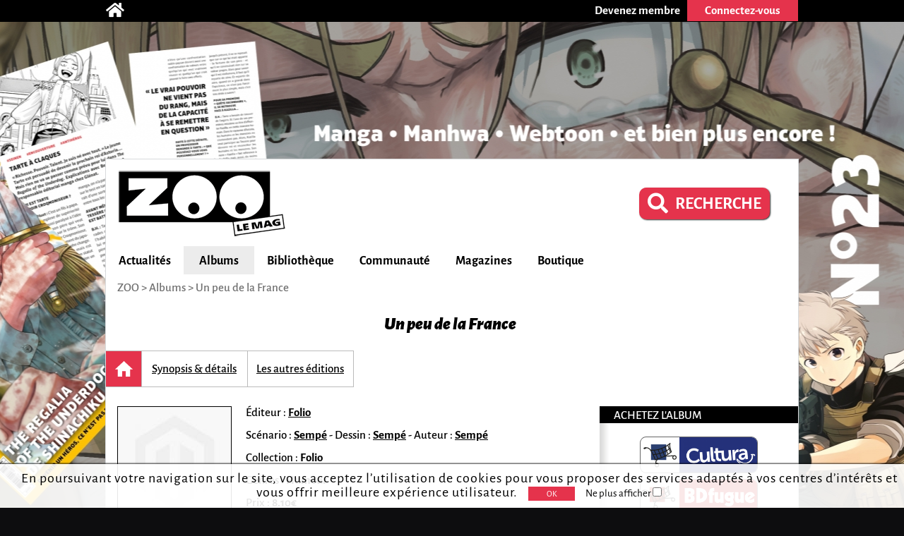

--- FILE ---
content_type: text/html; charset=utf-8
request_url: https://zoolemag.com/album-bd/308678-un-peu-de-la-france
body_size: 7085
content:
<!DOCTYPE html><html lang="fr" prefix="http://ogp.me/ns/book#"><head><script async src="//pagead2.googlesyndication.com/pagead/js/adsbygoogle.js"></script><script>(adsbygoogle = window.adsbygoogle || []).push({google_ad_client: "ca-pub-1257591953371321",enable_page_level_ads: true,overlays: {bottom: true}});</script><meta charset="utf-8"><meta name="viewport" content="width=device-width, initial-scale=1.0"><base href="https://zoolemag.com"><link rel="publisher" href="https://plus.google.com/u/0/109505745996265296004/posts"/><meta name="robots" content="index,follow"/><title>Un peu de la France, BD et tomes sur ZOO</title><meta name="description" content="Découvrez résumé en ligne, extraits, bande-annonce et critiques Un peu de la France par Sempé sur ZOO"/><meta property="og:title" content="Un peu de la France " /><meta property="og:type" content="book" /><meta property="og:url" content="https://zoolemag.com/album-bd/308678-un-peu-de-la-france" /><meta property="og:image" content="https://cdn.zoolemag.com/red/alb/308678/656608-1.jpeg" /><meta property="og:image:width" content="160"><meta property="og:image:height" content="160"><meta property="og:site_name" content="ZOO" /><meta property="og:description" content="En 2001, Sempé publiait Un peu de Paris, recueil qui donnait de la capitale une vision empreinte de tendresse souriante et de nostalgie légère. La même démarche, la même approche président à l'inspiration des dessins réunis dans ce nouvel album où l'auteur (re)visite la France à sa" /><meta property="fb:app_id" content="390743581337092"/>
<link rel="icon" href="https://www.root.culturebd.com/favicon.ico?v=5"/><!--[if lt IE 9]><script src="js/lib/html5.js"></script><![endif]--><link rel='stylesheet' href='/css/screen.1769595960.css'><link href="https://www.bo.culturebd.com/smarty/templates/styles/jquery/jquery-ui.css" rel="stylesheet" type="text/css"/><script src='js/min/1663853645197_cbdLib.min.js'></script><link rel='stylesheet' href='css/fontawesome-all.min.css'/><link rel='publisher' href='https://plus.google.com/109505745996265296004'/><script src='js/min/UserSession.min.js'></script><script src='js/min/BiblioCollection.min.js'></script><script src='js/min/BiblioWishlist.min.js'></script><script src='js/min/BiblioReaded.min.js'></script><script src='js/min/Biblio.min.js'></script><script src='js/min/album.min.js'></script><script src='js/min/cbd_note.min.js'></script><script src="js/min/followAuteur/FollowAuteurRequestor.min.js"></script><script src="js/min/followAuteur/AuteurController.min.js"></script><script src="js/min/followSerie/AlbumController.min.js"></script><script src="https://cdn.zoolemag.com/static/lib/jquery-ui-1.13.2.custom/jquery-ui.min.js"></script><script src="js/min/widget-zoo-follow.min.js"></script><script src='js/min/ad_article.min.js'></script><script src='js/min/cbd_likes.min.js'></script><script src='js/min/new-cbd_likes.min.js'></script><script> $(document).ready(function(){ let LIKE = new Like('0'); }); </script><script> $(document).ready(function(){ var COM = new Commentaire('5','308678','0','https://cdn.zoolemag.com/red/mbr/default.jpg','0'); }); </script><script> $(document).ready(function(){ new Affiliate('#culturaBuyUrl','9782073040251','Cultura'); }); </script><script src='js/min/Citation.min.js'></script><script> $(document).ready(function(){ let cit = new Citation('0'); }); </script><script src="https://kit.fontawesome.com/1f828caa3c.js"></script></head><body style="background-color:#0d0d0f; background-image:url('https://cdn.zoolemag.com/bus/hab/705/683311-1.jpg');" ten_id="5" pk_id="308678" ><noscript><iframe src="//www.googletagmanager.com/ns.html?id=GTM-5QH9CQ" height="0" width="0" style="display:none;visibility:hidden"></iframe></noscript><script>(function(w,d,s,l,i){w[l]=w[l]||[];w[l].push({'gtm.start': new Date().getTime(),event:'gtm.js'});var f=d.getElementsByTagName(s)[0],j=d.createElement(s),dl=l!='dataLayer'?'&l='+l:'';j.async=true;j.src='//www.googletagmanager.com/gtm.js?id='+i+dl;f.parentNode.insertBefore(j,f);})(window,document,'script','dataLayer','GTM-5QH9CQ');</script><section id="topBar"><div class="inner"><div class="community"><a href='/' title="Accueil"><span class="icon-home fas fa-home"></span></a></div><div class="member"><a href="inscription"><div class="subscribe-btn btn-medium"><span>Devenez membre</span></div></a><div class="login"><div class="login-btn btn-medium-selected " id="subscribe"><span>Connectez-vous</span></div><div class="login-panel panel-over" id="connectBarSubscribe" style="display:none;"><form id="form_auth" class="classic" type="POST"><div class='field'><label for="login-email">E-mail ou pseudo</label><input type="text" id="login-email" name="login"/></div><div class='field'><label for="login-password">Mot de passe</label><input type="password" id="login-password" name="password"/></div><input type="submit" id="submitAuthentification" class="login-submit btn-new-red" value="Connexion"/><a class="lost-password">Mot de passe oublié ?</a></form><form id="form_resetpw" class="classic"><p class="notice">Entrez votre E-mail ou pseudo, un nouveau mot de passe vous sera envoyé par e-mail</p><div class='field'><label for="resetpw-email" class="required">E-mail ou pseudo</label><input type="text" id="resetpw-email" name="login" required/></div><input type="submit" class="resetpw-submit btn-new-red" value="Réinitialiser"/></form></div></div></div></div></section><a  href="https://zoolemag.com/manga/zoo-manga/321390-23-zoo-manga-t_23-janvier-fevrier-2026" id="bglink"></a><div id="main" class=""><header><a href="./" title="Accueil"><img src="/img/brand/logo.png" alt="ZOO" /></a><div class="main-search" style="margin-right: 40px;margin-top: 20px;"><a href="recherche" type="button" class="mtbt mtbt-red" style="margin-top: 20px;border-radius: 10px"><div style="display: flex;flex-direction: row;align-items: center;"><i class="fa fa-search" style="font-size: 29px;margin-right: 10px"></i><p style="font-weight: 700;font-size: 24px">RECHERCHE</p></div></a></div><nav><ul id="menu"><li class="mainMenu"><a href="/index/actualite">Actualités</a><ul class="submenu"><li><a href="/index/anecdote">Anecdotes</a></li><li><a href="/index/critique">Critiques</a></li><li><a href="/index/interview">Interviews</a></li><li><a href="/index/actualite">News</a></li><li><a href="/index/jeu-concours">Jeux-concours</a></li></ul></li><li class="mainMenu"><a href="/index/nouveaute">Albums</a><ul class="submenu"><li><a href="/index/a-paraitre">À paraître</a></li><li><a href="/index/bande-annonce">Bandes-annonces</a></li><li><a href="/index/nouveaute">Nouveautés</a></li><li><a href="/index/preview">Previews</a></li><li><a href="/index/quiz">Quiz</a></li></ul></li><li class="mainMenu"><a href="ma-collection">Bibliothèque</a><ul class="submenu"><li><a href="/actualites/articles/2019/03/678-zoo-lance-sa-gestion-de-collection-et-son-appli">Comment ça marche ?</a></li><li><a href="ma-collection">Ma collection</a></li><li><a href="ma-wishlist">Mes souhaits</a></li><li><a href="mes-lectures">Mes lectures</a></li><li><a href="create/album">Créer un album</a></li></ul></li><li class="mainMenu"><a href="communaute">Communauté</a><ul class="submenu"><li><a href="communaute">L'actualité de la communauté</a></li><li><a href="communaute/avantages-membre">Avantages membre</li><li><a href="communaute/devenez-super-membre">Devenez super membre</li></ul></li><li class="mainMenu"><a href="zoo-le-mag">Magazines</a><ul class="submenu"><li><a href="zoo-le-mag/abonnement-pro">S’abonner à ZOO (Pro)</a></li><li><a href="zoo-manga/abonnement-pro">S’abonner à ZOO Manga (Pro)</a></li><li><a href="zoo-le-mag-distribution">Où trouver ZOO</a></li><li><a href="zoo-le-mag">ZOO numérique</a></li></ul></li><li class="mainMenu"><a href="boutique">Boutique</a></li></ul><p id="navigation"><span class='hidden' id='activeTab'>42</span>ZOO > <span itemscope itemtype="http://data-vocabulary.org/Breadcrumb"><a href="https://zoolemag.com/album-bd/308678-un-peu-de-la-france" itemprop="url"><span itemprop="title">Albums</span></a></span> > Un peu de la France</p></nav></header><section id="album" class="content content-aside-album" itemscope itemtype="https://schema.org/Book"><div class="leading"><div class="album-header">
    <div class="header">
        <h1 id="h-alb-titre" class="Title center-text" itemprop="name"> <i>Un peu de la France</i></span></h1>
    </div>
    </div>
<nav id="new-nav"><ul><a ><li id="new-nav-home"  class="current"><div>Accueil</div></li></a><a href="https://zoolemag.com/album-bd/308678-un-peu-de-la-france/resume"><li  ><div>Synopsis & détails</div></li></a><a href="https://zoolemag.com/album-bd/308678-un-peu-de-la-france/editions"><li  ><div>Les autres éditions</div></li></a></ul></nav><div class="albumHomeContainer"><div class="albumHomeContent"><div class="leading"><div class="infos" ><img itemprop="image" id="img-cover" src="https://cdn.zoolemag.com/red/alb/308678/656608-1.jpeg"  class="cover"  alt="couverture de l'album Un peu de la France" /><div class="card aside-cover"><p id="p-auteurs" class="hidden"><a pfn_id="3526" href="auteurs/3526-sempe">Sempé</a></p><p class="separators"><span class="mobileHide a-title-info sep">Éditeur : <a class="a-link-info" href='editeur/576-folio'>Folio</a></span></p><p class="separators"><span class="sep a-title-info">Scénario : <span itemprop="contributor" class="a-link-info"><a pfn_id="3526" href="auteurs/3526-sempe">Sempé</a></span><span class="sep a-title-info">Dessin : <span itemprop="illustrator" class="a-link-info"><a pfn_id="3526" href="auteurs/3526-sempe">Sempé</a></span><span class="sep a-title-info">Auteur : <span itemprop="author" class="a-link-info"><a pfn_id="3526" href="auteurs/3526-sempe">Sempé</a></span></p><p class="separators"></p><p class="mobileHide a-title-info">Collection : <span itemprop="collection" class="a-link-info">Folio</span></p><p class="mobileHide a-title-info">Genres :  <span itemprop="genre" class="a-link-info">Humour</span></p><p class="mobileHide a-title-info"></p><p class="mobileHide a-title-info">Prix : <span itemprop="prix" class="a-link-info">8.10€</span></p><ul class="notes"><li class="note" itemprop="aggregateRating" itemscope itemtype="https://schema.org/AggregateRating"><meta itemprop="bestRating" content="5"><meta itemprop="worstRating" content="0.5"><div class="label"><a id="a-crp" href="https://zoolemag.com/album-bd/308678-un-peu-de-la-france/critiques/presse">Presse</a></div><img class="img_note" src="img/ui/note/0.0.svg" alt="note presse" /><a class="note-alG" href="https://zoolemag.com/album-bd/308678-un-peu-de-la-france/critiques/presse"><span itemprop="ratingValue"></span></a><div class="count"><span style='padding:0; color:#707070' class="a-link-info" itemprop="reviewCount">0 </span>critique</div></li><li class="note sep"><div class="label">Lecteurs</div><img class="img_note" src="img/ui/note/0.0.svg" alt="note lecteurs" /><span></span></a><div class="count"> 0 critique</div></li></ul></div><span itemprop="publisher" itemscope itemtype="https://schema.org/Organization"><meta itemprop="name" content="Folio"></span></div></div><div class="follow"><div class='new-biblio-action-buttons-album'><div title="Ajouter à mes lectures"><img src="../img/ui/album_Lu.svg" id="alb_lu_308678" class='addToReaded'></div><div title="Ajouter à ma collection"><img src="../img/ui/album_Collection.svg" id="alb_col_308678" class='addToCollection'></div><div title="Ajouter à ma wishlist"><img src="../img/ui/album_Wishlist.svg" id="alb_wishlist_308678" class='addToWishlist'></div><script>
    function unsubSerie() {
        let followSerie = document.getElementById("followSerie");
        if (followSerie.src.match("../img/ui/followSerie_on.svg")) {
            followSerie.src = "../img/ui/followSerie_off.svg";
        } else {
            followSerie.src = "../img/ui/followSerie_on.svg";
        }
    }

    function subSerie() {
        let followSerie = document.getElementById("unfollowSerie");
        if (followSerie.src.match("../img/ui/followSerie_off.svg")) {
            followSerie.src = "../img/ui/followSerie_on.svg";
        } else {
            followSerie.src = "../img/ui/followSerie_off.svg";
        }
    }
</script><div class="new-social social-marginless">
	<meta itemprop="interactionType" content="https://schema.org/LikeAction"><img id="LikePage" class="new-cbd_like" aria-label="J'aime et je suis cette page" itemscope itemtype="https://schema.org/InteractionCounter"  src="../img/ui/btn-aime.svg" title="J'aime cette page" aria-label="J'aime cette page" data-cbd-like="like"></a><script>
		function unlikePage() {
			let followSerie = document.getElementById("LikePage");
			if (followSerie.src.match("../img/ui/btn-aime-full.svg")) {
				followSerie.src = "../img/ui/btn-aime.svg";
			} else {
				followSerie.src = "../img/ui/btn-aime-full.svg";
			}
		}

		function likePage() {
			let followSerie = document.getElementById("LikePage");
			if (followSerie.src.match("../img/ui/btn-aime.svg")) {
				followSerie.src = "../img/ui/btn-aime-full.svg";
			} else {
				followSerie.src = "../img/ui/btn-aime.svg";
			}
		}
	</script></div>
<div class="cbd_rate_onlycomment">
    <img class="common-btn" title="Donner votre avis" src="../img/ui/go-comment.svg">
</div>
<div class="button">
    <img onclick="on()" src="../img/ui/btn_share.svg" id="share_"
    style="padding:0px;background-repeat: no-repeat; background-color:transparent; box-shadow: none;"
    class="button btn-new-red common-btn" title="Partager cette page" />
</div>

<script>
function on() {
    document.getElementById("overlay").style.display = "block";
    document.getElementById("overlayContent").style.display = "block";
}

function off() {
    document.getElementById("overlay").style.display = "none";
    document.getElementById("overlayContent").style.display = "none";

    document.getElementById("overlayLu").style.display = "none";
    document.getElementById("overlayContentLu").style.display = "none";
    document.getElementById("popupLu").style.display = "none";
    document.getElementById("loadLu").style.display = "none";
    document.getElementById("luBloc").style.display = "block";

    document.getElementById("overlayCollec").style.display = "none";
    document.getElementById("overlayContentCollec").style.display = "none";
    document.getElementById("popupCollec").style.display = "none";
    document.getElementById("loadCollec").style.display = "none";
    document.getElementById("collecBloc").style.display = "block";

    document.getElementById("overlayWish").style.display = "none";
    document.getElementById("overlayContentWish").style.display = "none";
    document.getElementById("popupWish").style.display = "none";
    document.getElementById("loadWish").style.display = "none";
    document.getElementById("wishBloc").style.display = "block";

}

function showBtn(id) {
    document.getElementById(id).style.display = "initial";
}

function hideBtn(id) {
    document.getElementById(id).style.display = "none";
}
</script></div><!-- BOUTONS SHARE RATE ONLY --><div class="socialBtn"><div id="overlay" onclick="off()" style="position: fixed; display: none; width: 100%; height: 100%; top: 0; left: 0; right: 0; bottom: 0; z-index: 2;"></div><div id="overlayContent" style="display: none;"><div class="share-buttons"><div class="shareSocial" style="display: block;"><ul><a target="_blank" href="https://www.facebook.com/sharer/sharer.php?u=https://zoolemag.com/album-bd/308678-un-peu-de-la-france"><li><div class="share-btn share-facebook"><span><i class='fab fa-facebook-square'></i></span>Facebook</div></li></a> 							<a target="_blank" href="https://twitter.com/share?url=https://zoolemag.com/album-bd/308678-un-peu-de-la-france&text=%23ZooLeMag+@zoolemag+" data-lang="fr" data-hashtags="ZOO"><li><div class="share-btn share-twitter"><span><img src="img/social/x-twitter.svg" alt="twitter"></span>Twitter</div></li></a><a target="_blank" href="mailto:?&body=https://zoolemag.com/album-bd/308678-un-peu-de-la-france"><li><div class="share-btn share-site-email"><span><i class="fa fa-envelope" aria-hidden="true"></i></span>Envoyer le lien par e-mail</div></li></a><a class="clipboard"><li><div class="share-btn share-site"><span><i class='fas fa-link'></i></span>Copier le lien</div></li></a></ul></div></div></div></div><script>
	function on() {
		document.getElementById("overlay").style.display = "block";
		document.getElementById("overlayContent").style.display = "block";
	}

	function off() {
		document.getElementById("overlay").style.display = "none";
		document.getElementById("overlayContent").style.display = "none";
	}
	
	var $temp = $("<input>");
	var $url = $(location).attr('href');
	$('.clipboard').on('click', function() {
		$("body").append($temp);
		$temp.val($url).select();
		document.execCommand("copy");
		$temp.remove();
		alert("Le lien de la page a été copié !");
	})
	</script></div><h2 id="h-res" class="titleInfo">Le synopsis de l'album <i>Un peu de la France</i></h2><article item prop="description" id="resume" class="cbd_wysiwyg"><p>En 2001, Sempé publiait Un peu de Paris, recueil qui donnait de la capitale une vision empreinte de tendresse souriante et de nostalgie légère. La même démarche, la même approche président à l'inspiration des dessins réunis dans ce nouvel album où l'auteur (re)visite la France à sa manière, une France plus souvent rurale qu'il n'y paraît, et où il fait encore bon vivre à condition de savoir prendre son temps et de respirer à fond. Car Sempé est un authentique poète, même si son crayon forme plus volontiers des images que des phrases...</p></article><div class="page-up"><img alt="" src="img/ui/arrow-up.png"> Haut de page</div><div id="comment-form-bottom"><form class="form-comment"><h2 class="titleInfo">Commentez et critiquez</h2><div class="cbd_rate"><span class="ratingDisplay"></span><span class="zone_rate"></span></div><div class="dial-box comment" id="formCommentBottom"><textarea class="comment-text" name="comment-text" maxlength="1200" placeholder="Participez à la discussion..." ></textarea><div class="dial"></div><p class='rest_char'><span class='sp-rate-rmn'>1200</span> caractères restants</p><div class="image"><span class="camera"><img src="img/ui/camera-v2.png"/><input class="btn-new-flat red" type="submit" value="Valider"/></span><input type="file" accept=".png,.jpg,.gif,.svg" class="hidden uploadImageComment"/><div class="preview"></div></div></div><div class="blog hidden"><label><span>Blog url<input class="urlBlog" style="margin-left:20px;position:relative;" type="text"/></label></div></form></div><div class="listComments" id="5-308678-comments"><h2 class="hidden" id="comment-header">Commentaire et critiques (<span id="commentCount" itemtype="commentCount">0</span>)</h2></div></div><aside class="aside"><h3>Achetez l'album</h3><a id="culturaBuyUrl" href="" class="buyButton  buyButton-blue  hidden" target="_blank"><div class="image" style="background:#25327b;"><img src="/img/buy/cultura.png"></div></a><a href="http://www.bdfugue.com/a/.?ref=293&ean=9782073040251" class="buyButton  buyButton-red " target="_blank"><div class="image" style="background:#cb1417;"><img src="/img/buy/BDFugue.png"></div></a><a href="https://www.awin1.com/cread.php?awinmid=12665&awinaffid=503555&clickref=&p=https://fnac.com/SearchResult/ResultList.aspx?Search=9782073040251" class="buyButton  buyButton-yellow " target="_blank"><div class="image" style="background:#E1A925;"><img src="/img/buy/fnac.png"></div></a><h3>Citations de l'album</h3><ul class='quotes'><form class="submit-quote" action="#"><div>Donnez votre citation préférée</div><textarea id='text-quote' maxlength="1200"></textarea>Nom du personnage <input type="text" id='character-quote' name="character"><input type="submit" value="&gt; Envoyer" class="btn-new-red"></form></ul><h3>ZOO sur Facebook</h3><div class="fb-page" data-href="https://www.facebook.com/zoolemag/" data-width="295" data-small-header="true" data-adapt-container-width="true" data-hide-cover="false" data-show-facepile="true" data-show-posts="true"><div class="fb-xfbml-parse-ignore"><blockquote cite="https://www.facebook.com/zoolemag/"><a href="https://www.facebook.com/zoolemag/">ZOO</a></blockquote></div></div><div id="fb-root"></div><script>(function(d,s,id){var js, fjs = d.getElementsByTagName(s)[0];if (d.getElementById(id)) return;js = d.createElement(s); js.id = id;js.src = "//connect.facebook.net/fr_FR/sdk.js#xfbml=1&version=v2.4";fjs.parentNode.insertBefore(js, fjs);} (document, 'script', 'facebook-jssdk'));</script></aside></div></div></section><footer><div class="centered"><div class='row'><div class="col"><h3>Actualités</h3><p><a href="/index/anecdote">Anecdotes</a></p><p><a href="/index/bande-annonce">Bandes-annonces</a></p><p><a href="/index/critique">Critiques</a></p><p><a href="/index/interview">Interviews</a></p><p><a href="/index/actualite">News</a></p><p><a href="/index/preview">Previews</a></p></div><div class="col"><h3>BD</h3><p><a href="/index/a-paraitre/BD">BD à paraître</a></p><p><a href="/index/bande-annonce/BD">Bandes-annonces BD</a></p><p><a href="/index/critique/BD">Critiques BD</a></p><p><a href="/index/nouveaute/BD">Nouveautés BD</a></p><p><a href="/index/preview/BD">Previews BD</a></p></div><div class="col"><h3>Manga</h3><p><a href="/index/a-paraitre/manga">Manga à paraître</a></p><p><a href="/index/bande-annonce/manga">Bandes-annonces manga</a></p><p><a href="/index/critique/manga">Critiques manga</a></p><p><a href="/index/nouveaute/manga">Nouveautés manga</a></p><p><a href="/index/preview/manga">Previews manga</a></p></div><div class="col"><h3>Jeunesse</h3><p><a href="/index/a-paraitre/jeunesse">Jeunesse à paraître</a></p><p><a href="/index/bande-annonce/jeunesse">Bandes-annonces jeunesse</a></p><p><a href="/index/critique/jeunesse">Critiques jeunesse</a></p><p><a href="/index/nouveaute/jeunesse">Nouveautés jeunesse</a></p><p><a href="/index/preview/jeunesse">Previews jeunesse</a></p></div><div class="col social"><div class="mobileHide absolute"><p class="who"><a href="/contact">Qui sommes-nous ?</a></p><div class="networks"><a target="_blank" href="https://www.facebook.com/zoolemag"><img src="/img/social/fb.png" alt="icône facebook ZOO" title="facebook ZOO"></a><a target="_blank" href="https://twitter.com/zoolemag"><img src="/img/social/x-twitter.svg" alt="icône twitter ZOO" title="twitter ZOO"></a><a target="_blank" href="https://zoolemag.com/RSS"><img src="/img/social/rss.png" alt="icône RSS ZOO" title="RSS ZOO"></a></div><div class="who" style="font-size:14px;"><a href="/politique-confidentialite">Politique de confidentialité</a></div></div></div></div><div class='row'><div class='app-links col'><a href="/zoo-l-app"><h2>> Notre application</h2></a><a target="_blank" href='https://itunes.apple.com/cy/app/culturebd/id1410752728'><img src='/img/store/apple_black&white.png' alt='icône app store'></a><a target="_blank" href='https://play.google.com/store/apps/details?id=com.nenuphar_development.culturebd'><img src='/img/store/google-white&black.png' alt='icône google play'></a></div><div class='col'><h2>Ma bibliothèque</h2><p><a class="block" href='/ma-collection'>Ma collection</a><a class="block" href='/ma-wishlist'>Ma liste de souhaits</a><br/><a href='/actualites/articles/2018/07/678-culturebd-lance-sa-gestion-de-collection-et-son-appli#formCommentBottom' class='block'>FAQ</a><a class="block" href='/create/album'>Vous ne trouvez pas un album ?</a></p></div></div></div></footer></body></html>

--- FILE ---
content_type: text/html; charset=UTF-8
request_url: https://zoolemag.com/bin/affiliate.ajx.php
body_size: 139
content:
{"url":"https:\/\/www.cultura.com\/?utm_source=cultutre_bd&utm_medium=affiliation&utm_campaign=affinitaire#ae167","b_ok":true,"str_message":null}

--- FILE ---
content_type: text/html; charset=utf-8
request_url: https://www.google.com/recaptcha/api2/aframe
body_size: 268
content:
<!DOCTYPE HTML><html><head><meta http-equiv="content-type" content="text/html; charset=UTF-8"></head><body><script nonce="y4vu4sI4rCOTVyWzYQDbzw">/** Anti-fraud and anti-abuse applications only. See google.com/recaptcha */ try{var clients={'sodar':'https://pagead2.googlesyndication.com/pagead/sodar?'};window.addEventListener("message",function(a){try{if(a.source===window.parent){var b=JSON.parse(a.data);var c=clients[b['id']];if(c){var d=document.createElement('img');d.src=c+b['params']+'&rc='+(localStorage.getItem("rc::a")?sessionStorage.getItem("rc::b"):"");window.document.body.appendChild(d);sessionStorage.setItem("rc::e",parseInt(sessionStorage.getItem("rc::e")||0)+1);localStorage.setItem("rc::h",'1770023149387');}}}catch(b){}});window.parent.postMessage("_grecaptcha_ready", "*");}catch(b){}</script></body></html>

--- FILE ---
content_type: application/javascript
request_url: https://zoolemag.com/js/min/widget-zoo-follow.min.js
body_size: 1655
content:
function stringNotNull(str){return typeof str==="string"?str:""}let widgetZooFollow={_supportedEntity:["PFN","ALB","SER"],_cachedData:{},buildTooltip(){let self=this;return{classes:{"ui-tooltip":"highlight ui-corner-all widget-zoofollow"},position:{at:"bottom center"},open:function(event,ui){if(typeof event.originalEvent==="undefined"){return false}let $id=$(ui.tooltip).attr("id");$("div.ui-tooltip").not("#"+$id).remove()},close:function(event,ui){ui.tooltip.hover(function(){$(this).stop(true).fadeTo(400,1)},function(){$(this).fadeOut("400",function(){$(this).remove()})})},items:"[data-int]",content:function(){let element=$(this);return self._buildContent(element)}}},setFollowPfnClick(authorId,followButId,cacheKey,elementId,cod,link){let self=this;new AuteurController(authorId,"#"+followButId,function(isFollow){self._cachedData[cacheKey].isFollow=isFollow;let element=$("#"+elementId);element.tooltip("option","content",self._buildDataContent(element,cod,cacheKey,link));element.tooltip("close")})},setFollowSerieClick(serieId,followButId,cacheKey,elementId,cod,link){let self=this;new AlbumController(serieId,"#"+followButId,function(isFollow){self._cachedData[cacheKey].isFollow=isFollow;let element=$("#"+elementId);element.tooltip("option","content",self._buildDataContent(element,cod,cacheKey,link));element.tooltip("close")})},_buildContent(element){let cod=element.attr("data-cod");if(this._supportedEntity.includes(cod)){let id=element.attr("data-id");let cacheKey=cod+"_"+id;if(this._cachedData.hasOwnProperty(cacheKey)){let link=element.attr("href");return this._buildDataContent(element,cod,cacheKey,link)}else{this._fetch(element,cod,id,cacheKey);return this._buildWaitingContent()}}},_buildDataContent(element,cod,cacheKey,link){switch(cod){case"PFN":return this._buildPFN(element,cod,cacheKey,link);case"SER":return this._buildSER(element,cod,cacheKey,link);case"ALB":return this._buildALB(element,cod,cacheKey,link);case"ACT":return this._buildACT(element,cod,cacheKey,link);case"ENT":return this._buildENT(element,cod,cacheKey,link)}return"<div>data content, missing template</div>"},_buildPFN(element,cod,cacheKey,link){let data=this._cachedData[cacheKey];let isFollow=data.isFollow;let followBut='<div class="wzf_follow_empty"></div>';let script="";if(isFollow!=null){let followButId="follow_PFN_"+data.id;let element_id=element.attr("id");if(element_id===undefined){element_id="muiq_"+followButId+Math.random().toString(36).substr(2,9);element.attr("id",element_id)}script="<script>widgetZooFollow.setFollowPfnClick("+data.id+", '"+followButId+"', '"+cacheKey+"', '"+element_id+"', '"+cod+"', '"+link+"')<\/script>";let selected=isFollow===true?"selected":"";followBut=`<button class="wzf_follow ${selected} ${followButId}" id="${followButId}"><div/></button>`}return``+`<a href="${link}"><div class="wzf_content pfn">`+`<img class="photo" src="${data.img}">`+`<div class="column right center_vertical">`+`<div class="row">`+`<div class="title">${stringNotNull(data.name)}</div>`+followBut+`</div>`+`<div class="jobs">${stringNotNull(data.jobs)}</div>`+`<div class="mce">${stringNotNull(data.bio)}</div>`+`</div>`+`</div></a>`+script},_buildSER(element,cod,cacheKey,link){let data=this._cachedData[cacheKey];let isFollow=data.isFollow;let followBut='<div class="wzf_follow_empty"></div>';let script="";if(isFollow!=null){let followButId="follow_SER_"+data.id;let element_id=element.attr("id");if(element_id===undefined){element_id="muiq_"+followButId+Math.random().toString(36).substr(2,9);element.attr("id",element_id)}script="<script>widgetZooFollow.setFollowSerieClick("+data.id+", '"+followButId+"', '"+cacheKey+"', '"+element_id+"', '"+cod+"', '"+link+"')<\/script>";let selected=isFollow===true?"selected":"";followBut=`<button class="wzf_follow ${selected} ${followButId}" id="${followButId}"><div/></button>`}return``+`<a href="${link}"><div class="wzf_content ser">`+`<div class="column left center_vertical">`+`<div class="row">`+`<div class="title">${stringNotNull(data.name)}</div>`+followBut+`</div>`+`<div class="genres">${stringNotNull(data.genres)}</div>`+`<div class="mce">${stringNotNull(data.mce)}</div>`+`<div class="status s${data.statusId}">Série ${data.status.toLowerCase()}</div>`+`</div>`+`<img class="ser" src="${data.img}">`+`</div></a>`+script},_buildALB(element,cod,cacheKey,link){let data=this._cachedData[cacheKey];return``+`<a href="${link}"><div class="wzf_content alb">`+`<div class="column left center_vertical">`+`<div class="title">${stringNotNull(data.title)}</div>`+`<div class="mce">${stringNotNull(data.mce)}</div>`+`</div>`+`<img class="alb" src="${data.img}">`+`</div></a>`},_buildACT(element,cod,cacheKey,link){let data=this._cachedData[cacheKey];return``+`<a href="${link}"><div class="wzf_content">`+`<div class="column">`+`<div class="art-type">news</div>`+`<div class="date">${data.date}</div>`+`<div class="title">${data.title}</div>`+`</div>`+`<img class="act" src="${data.img}">`+`</div></a>`},_buildENT(element,cod,cacheKey,link){let data=this._cachedData[cacheKey];return``+`<a href="${link}"><div class="wzf_content">`+`<div class="column">`+`<div class="art-type">interview</div>`+`<div class="date">${data.date}</div>`+`<div class="title">${data.title}</div>`+`<div class="subjects">${data.subjects}</div>`+`</div>`+`<img class="act" src="${data.img}">`+`</div></a>`},_buildWaitingContent(){return"<div id='loader' class='loader_circle small' style='margin: 10px'>Loading...</div>"},_fetch(element,cod,id,cacheKey){let self=this;$.ajax({url:"/bin/widget-zoo-follow.ajx.php",type:"POST",dataType:"json",data:{action:"fetch",cod:cod,id:id},success:function(responseData){let data=responseData.data;if(data){self._cachedData[cacheKey]=data;let tooltipInstance=element.data("ui-tooltip");if(tooltipInstance){let link=element.attr("href");element.tooltip("option","content",self._buildDataContent(element,cod,cacheKey,link))}}else{self._closeTooltip(element)}},error:function(jqXHR,textStatus,errorThrown){console.log("fetch error");self._closeTooltip(element)}})},_closeTooltip(element){let tooltipInstance=element.data("ui-tooltip");if(tooltipInstance){tooltipInstance.close()}}};function initializeTooltip(){$("[data-int]").tooltip(widgetZooFollow.buildTooltip())}$(window).load(function(){initializeTooltip()});